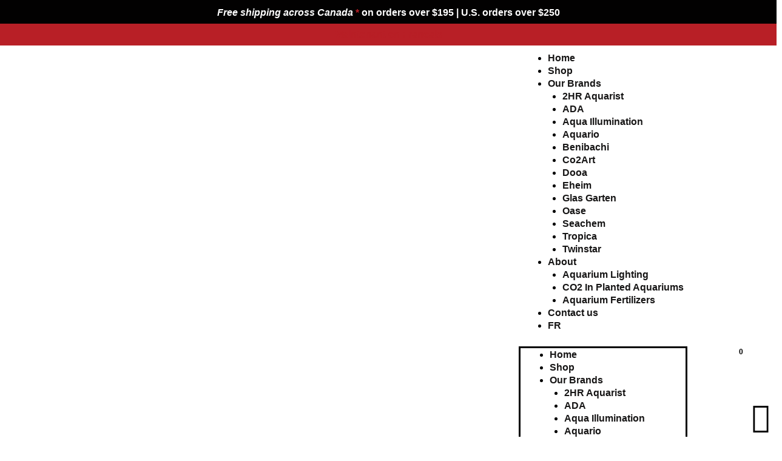

--- FILE ---
content_type: text/css
request_url: https://redleafaquascaping.com/wp-content/uploads/elementor/css/post-8134.css?ver=1762457140
body_size: 1354
content:
.elementor-8134 .elementor-element.elementor-element-066c07e:not(.elementor-motion-effects-element-type-background), .elementor-8134 .elementor-element.elementor-element-066c07e > .elementor-motion-effects-container > .elementor-motion-effects-layer{background-color:#020101;}.elementor-8134 .elementor-element.elementor-element-066c07e{transition:background 0.3s, border 0.3s, border-radius 0.3s, box-shadow 0.3s;}.elementor-8134 .elementor-element.elementor-element-066c07e > .elementor-background-overlay{transition:background 0.3s, border-radius 0.3s, opacity 0.3s;}.elementor-8134 .elementor-element.elementor-element-d4b807e > .elementor-widget-container{margin:0px 0px -30px 0px;}.elementor-8134 .elementor-element.elementor-element-d4b807e{text-align:center;font-weight:bold;color:var( --e-global-color-53eecf53 );}.elementor-8134 .elementor-element.elementor-element-8d0daa6:not(.elementor-motion-effects-element-type-background), .elementor-8134 .elementor-element.elementor-element-8d0daa6 > .elementor-motion-effects-container > .elementor-motion-effects-layer{background-color:#B81F26;}.elementor-8134 .elementor-element.elementor-element-8d0daa6{transition:background 0.3s, border 0.3s, border-radius 0.3s, box-shadow 0.3s;}.elementor-8134 .elementor-element.elementor-element-8d0daa6 > .elementor-background-overlay{transition:background 0.3s, border-radius 0.3s, opacity 0.3s;}.elementor-8134 .elementor-element.elementor-element-4d9e7bd{text-align:center;}.elementor-8134 .elementor-element.elementor-element-4d9e7bd .elementor-heading-title{font-weight:bold;color:#FFFFFF;}.elementor-8134 .elementor-element.elementor-element-2c3bf5ac > .elementor-container > .elementor-column > .elementor-widget-wrap{align-content:center;align-items:center;}.elementor-8134 .elementor-element.elementor-element-2c3bf5ac:not(.elementor-motion-effects-element-type-background), .elementor-8134 .elementor-element.elementor-element-2c3bf5ac > .elementor-motion-effects-container > .elementor-motion-effects-layer{background-color:#FFFFFF;}.elementor-8134 .elementor-element.elementor-element-2c3bf5ac{border-style:solid;border-width:0px 0px 1px 0px;border-color:#27202021;transition:background 0.3s, border 0.3s, border-radius 0.3s, box-shadow 0.3s;z-index:1;}.elementor-8134 .elementor-element.elementor-element-2c3bf5ac > .elementor-background-overlay{transition:background 0.3s, border-radius 0.3s, opacity 0.3s;}.elementor-8134 .elementor-element.elementor-element-28f09ed9{text-align:left;}.elementor-8134 .elementor-element.elementor-element-28f09ed9 img{width:100%;height:65px;object-fit:contain;object-position:center center;}.elementor-8134 .elementor-element.elementor-element-c84ab4.elementor-column > .elementor-widget-wrap{justify-content:flex-end;}.elementor-8134 .elementor-element.elementor-element-477cc050{width:auto;max-width:auto;--e-nav-menu-horizontal-menu-item-margin:calc( 35px / 2 );--nav-menu-icon-size:20px;}.elementor-8134 .elementor-element.elementor-element-477cc050 .elementor-menu-toggle{margin-left:auto;background-color:var( --e-global-color-4d17e8b );border-width:1px;border-radius:0px;}.elementor-8134 .elementor-element.elementor-element-477cc050 .elementor-nav-menu .elementor-item{font-family:var( --e-global-typography-42266bc-font-family ), Sans-serif;font-size:var( --e-global-typography-42266bc-font-size );font-weight:var( --e-global-typography-42266bc-font-weight );line-height:var( --e-global-typography-42266bc-line-height );letter-spacing:var( --e-global-typography-42266bc-letter-spacing );}.elementor-8134 .elementor-element.elementor-element-477cc050 .elementor-nav-menu--main .elementor-item{color:var( --e-global-color-accent );fill:var( --e-global-color-accent );padding-left:0px;padding-right:0px;padding-top:0px;padding-bottom:0px;}.elementor-8134 .elementor-element.elementor-element-477cc050 .elementor-nav-menu--main .elementor-item:hover,
					.elementor-8134 .elementor-element.elementor-element-477cc050 .elementor-nav-menu--main .elementor-item.elementor-item-active,
					.elementor-8134 .elementor-element.elementor-element-477cc050 .elementor-nav-menu--main .elementor-item.highlighted,
					.elementor-8134 .elementor-element.elementor-element-477cc050 .elementor-nav-menu--main .elementor-item:focus{color:#B81F26;fill:#B81F26;}.elementor-8134 .elementor-element.elementor-element-477cc050 .elementor-nav-menu--main .elementor-item.elementor-item-active{color:#B81F26;}.elementor-8134 .elementor-element.elementor-element-477cc050 .elementor-nav-menu--main:not(.elementor-nav-menu--layout-horizontal) .elementor-nav-menu > li:not(:last-child){margin-bottom:35px;}.elementor-8134 .elementor-element.elementor-element-477cc050 .elementor-nav-menu--dropdown a, .elementor-8134 .elementor-element.elementor-element-477cc050 .elementor-menu-toggle{color:var( --e-global-color-accent );fill:var( --e-global-color-accent );}.elementor-8134 .elementor-element.elementor-element-477cc050 .elementor-nav-menu--dropdown{background-color:var( --e-global-color-a203eac );border-style:solid;border-color:var( --e-global-color-primary );}.elementor-8134 .elementor-element.elementor-element-477cc050 .elementor-nav-menu--dropdown a:hover,
					.elementor-8134 .elementor-element.elementor-element-477cc050 .elementor-nav-menu--dropdown a:focus,
					.elementor-8134 .elementor-element.elementor-element-477cc050 .elementor-nav-menu--dropdown a.elementor-item-active,
					.elementor-8134 .elementor-element.elementor-element-477cc050 .elementor-nav-menu--dropdown a.highlighted,
					.elementor-8134 .elementor-element.elementor-element-477cc050 .elementor-menu-toggle:hover,
					.elementor-8134 .elementor-element.elementor-element-477cc050 .elementor-menu-toggle:focus{color:#B81F26;}.elementor-8134 .elementor-element.elementor-element-477cc050 .elementor-nav-menu--dropdown a:hover,
					.elementor-8134 .elementor-element.elementor-element-477cc050 .elementor-nav-menu--dropdown a:focus,
					.elementor-8134 .elementor-element.elementor-element-477cc050 .elementor-nav-menu--dropdown a.elementor-item-active,
					.elementor-8134 .elementor-element.elementor-element-477cc050 .elementor-nav-menu--dropdown a.highlighted{background-color:var( --e-global-color-4d17e8b );}.elementor-8134 .elementor-element.elementor-element-477cc050 .elementor-nav-menu--dropdown a.elementor-item-active{color:#B81F26;}.elementor-8134 .elementor-element.elementor-element-477cc050 .elementor-nav-menu--dropdown .elementor-item, .elementor-8134 .elementor-element.elementor-element-477cc050 .elementor-nav-menu--dropdown  .elementor-sub-item{font-family:var( --e-global-typography-42266bc-font-family ), Sans-serif;font-size:var( --e-global-typography-42266bc-font-size );font-weight:var( --e-global-typography-42266bc-font-weight );letter-spacing:var( --e-global-typography-42266bc-letter-spacing );}.elementor-8134 .elementor-element.elementor-element-477cc050 div.elementor-menu-toggle{color:var( --e-global-color-primary );}.elementor-8134 .elementor-element.elementor-element-477cc050 div.elementor-menu-toggle svg{fill:var( --e-global-color-primary );}.elementor-8134 .elementor-element.elementor-element-477cc050 div.elementor-menu-toggle:hover, .elementor-8134 .elementor-element.elementor-element-477cc050 div.elementor-menu-toggle:focus{color:var( --e-global-color-secondary );}.elementor-8134 .elementor-element.elementor-element-477cc050 div.elementor-menu-toggle:hover svg, .elementor-8134 .elementor-element.elementor-element-477cc050 div.elementor-menu-toggle:focus svg{fill:var( --e-global-color-secondary );}.elementor-8134 .elementor-element.elementor-element-252041d9{width:auto;max-width:auto;--main-alignment:right;--divider-style:solid;--subtotal-divider-style:solid;--elementor-remove-from-cart-button:none;--remove-from-cart-button:block;--toggle-button-icon-color:var( --e-global-color-primary );--toggle-button-background-color:var( --e-global-color-53eecf53 );--toggle-button-border-color:var( --e-global-color-4d17e8b );--toggle-button-icon-hover-color:#B81F26;--toggle-icon-size:22px;--toggle-icon-padding:0px 0px 0px 0px;--items-indicator-text-color:var( --e-global-color-53eecf53 );--items-indicator-background-color:#B81F26;--cart-border-style:none;--menu-cart-subtotal-color:var( --e-global-color-primary );--product-price-color:var( --e-global-color-primary );--divider-color:var( --e-global-color-cc7af80 );--subtotal-divider-color:var( --e-global-color-cc7af80 );--cart-footer-layout:1fr;--products-max-height-sidecart:calc(100vh - 300px);--products-max-height-minicart:calc(100vh - 450px);--view-cart-button-text-color:var( --e-global-color-accent );--view-cart-button-background-color:var( --e-global-color-4d17e8b );}.elementor-8134 .elementor-element.elementor-element-252041d9 > .elementor-widget-container{margin:0px 0px 0px 35px;}.elementor-8134 .elementor-element.elementor-element-252041d9 .elementor-menu-cart__subtotal{font-family:var( --e-global-typography-4843ef8-font-family ), Sans-serif;font-size:var( --e-global-typography-4843ef8-font-size );font-weight:var( --e-global-typography-4843ef8-font-weight );line-height:var( --e-global-typography-4843ef8-line-height );letter-spacing:var( --e-global-typography-4843ef8-letter-spacing );}.elementor-8134 .elementor-element.elementor-element-252041d9 .widget_shopping_cart_content{--subtotal-divider-left-width:0;--subtotal-divider-right-width:0;}.elementor-8134 .elementor-element.elementor-element-252041d9 .elementor-menu-cart__product-name a{font-family:var( --e-global-typography-text-font-family ), Sans-serif;font-size:var( --e-global-typography-text-font-size );font-weight:var( --e-global-typography-text-font-weight );line-height:var( --e-global-typography-text-line-height );letter-spacing:var( --e-global-typography-text-letter-spacing );color:var( --e-global-color-primary );}.elementor-8134 .elementor-element.elementor-element-252041d9 .elementor-menu-cart__product-price{font-family:var( --e-global-typography-42266bc-font-family ), Sans-serif;font-size:var( --e-global-typography-42266bc-font-size );font-weight:var( --e-global-typography-42266bc-font-weight );line-height:var( --e-global-typography-42266bc-line-height );letter-spacing:var( --e-global-typography-42266bc-letter-spacing );}.elementor-8134 .elementor-element.elementor-element-252041d9 .elementor-menu-cart__footer-buttons .elementor-button{font-family:var( --e-global-typography-accent-font-family ), Sans-serif;font-size:var( --e-global-typography-accent-font-size );font-weight:var( --e-global-typography-accent-font-weight );text-transform:var( --e-global-typography-accent-text-transform );text-decoration:var( --e-global-typography-accent-text-decoration );line-height:var( --e-global-typography-accent-line-height );letter-spacing:var( --e-global-typography-accent-letter-spacing );}.elementor-8134 .elementor-element.elementor-element-252041d9 .elementor-button--view-cart{border-style:solid;border-width:1px 1px 1px 1px;border-color:var( --e-global-color-accent );}.elementor-theme-builder-content-area{height:400px;}.elementor-location-header:before, .elementor-location-footer:before{content:"";display:table;clear:both;}@media(max-width:1024px){.elementor-8134 .elementor-element.elementor-element-2c3bf5ac{padding:0% 3% 0% 3%;}.elementor-8134 .elementor-element.elementor-element-477cc050 .elementor-nav-menu .elementor-item{font-size:var( --e-global-typography-42266bc-font-size );line-height:var( --e-global-typography-42266bc-line-height );letter-spacing:var( --e-global-typography-42266bc-letter-spacing );}.elementor-8134 .elementor-element.elementor-element-477cc050{--e-nav-menu-horizontal-menu-item-margin:calc( 22px / 2 );}.elementor-8134 .elementor-element.elementor-element-477cc050 .elementor-nav-menu--main:not(.elementor-nav-menu--layout-horizontal) .elementor-nav-menu > li:not(:last-child){margin-bottom:22px;}.elementor-8134 .elementor-element.elementor-element-477cc050 .elementor-nav-menu--dropdown .elementor-item, .elementor-8134 .elementor-element.elementor-element-477cc050 .elementor-nav-menu--dropdown  .elementor-sub-item{font-size:var( --e-global-typography-42266bc-font-size );letter-spacing:var( --e-global-typography-42266bc-letter-spacing );}.elementor-8134 .elementor-element.elementor-element-477cc050 .elementor-nav-menu--dropdown{border-width:1px 0px 0px 0px;}.elementor-8134 .elementor-element.elementor-element-477cc050 .elementor-nav-menu--dropdown a{padding-top:15px;padding-bottom:15px;}.elementor-8134 .elementor-element.elementor-element-477cc050 .elementor-nav-menu--main > .elementor-nav-menu > li > .elementor-nav-menu--dropdown, .elementor-8134 .elementor-element.elementor-element-477cc050 .elementor-nav-menu__container.elementor-nav-menu--dropdown{margin-top:25px !important;}.elementor-8134 .elementor-element.elementor-element-0bb86e8 > .elementor-widget-wrap > .elementor-widget:not(.elementor-widget__width-auto):not(.elementor-widget__width-initial):not(:last-child):not(.elementor-absolute){margin-bottom:0px;}.elementor-8134 .elementor-element.elementor-element-0bb86e8 > .elementor-element-populated{margin:0px 0px 0px 0px;--e-column-margin-right:0px;--e-column-margin-left:0px;padding:0px 0px 0px 0px;}.elementor-8134 .elementor-element.elementor-element-252041d9 > .elementor-widget-container{margin:0px 0px 0px 15px;}.elementor-8134 .elementor-element.elementor-element-252041d9 .elementor-menu-cart__subtotal{font-size:var( --e-global-typography-4843ef8-font-size );line-height:var( --e-global-typography-4843ef8-line-height );letter-spacing:var( --e-global-typography-4843ef8-letter-spacing );}.elementor-8134 .elementor-element.elementor-element-252041d9 .elementor-menu-cart__product-name a{font-size:var( --e-global-typography-text-font-size );line-height:var( --e-global-typography-text-line-height );letter-spacing:var( --e-global-typography-text-letter-spacing );}.elementor-8134 .elementor-element.elementor-element-252041d9 .elementor-menu-cart__product-price{font-size:var( --e-global-typography-42266bc-font-size );line-height:var( --e-global-typography-42266bc-line-height );letter-spacing:var( --e-global-typography-42266bc-letter-spacing );}.elementor-8134 .elementor-element.elementor-element-252041d9 .elementor-menu-cart__footer-buttons .elementor-button{font-size:var( --e-global-typography-accent-font-size );line-height:var( --e-global-typography-accent-line-height );letter-spacing:var( --e-global-typography-accent-letter-spacing );}}@media(max-width:657px){.elementor-8134 .elementor-element.elementor-element-4d9e7bd .elementor-heading-title{font-size:12px;}.elementor-8134 .elementor-element.elementor-element-4f4f8ea0{width:25%;}.elementor-8134 .elementor-element.elementor-element-28f09ed9 img{width:100%;height:30px;}.elementor-8134 .elementor-element.elementor-element-c84ab4{width:50%;}.elementor-8134 .elementor-element.elementor-element-477cc050 .elementor-nav-menu .elementor-item{font-size:var( --e-global-typography-42266bc-font-size );line-height:var( --e-global-typography-42266bc-line-height );letter-spacing:var( --e-global-typography-42266bc-letter-spacing );}.elementor-8134 .elementor-element.elementor-element-477cc050 .elementor-nav-menu--dropdown .elementor-item, .elementor-8134 .elementor-element.elementor-element-477cc050 .elementor-nav-menu--dropdown  .elementor-sub-item{font-size:var( --e-global-typography-42266bc-font-size );letter-spacing:var( --e-global-typography-42266bc-letter-spacing );}.elementor-8134 .elementor-element.elementor-element-477cc050 .elementor-nav-menu--dropdown a{padding-top:12px;padding-bottom:12px;}.elementor-8134 .elementor-element.elementor-element-477cc050 .elementor-nav-menu--main > .elementor-nav-menu > li > .elementor-nav-menu--dropdown, .elementor-8134 .elementor-element.elementor-element-477cc050 .elementor-nav-menu__container.elementor-nav-menu--dropdown{margin-top:16px !important;}.elementor-8134 .elementor-element.elementor-element-0bb86e8{width:25%;}.elementor-8134 .elementor-element.elementor-element-252041d9 > .elementor-widget-container{margin:0px 0px 0px 8px;}.elementor-8134 .elementor-element.elementor-element-252041d9 .elementor-menu-cart__subtotal{font-size:var( --e-global-typography-4843ef8-font-size );line-height:var( --e-global-typography-4843ef8-line-height );letter-spacing:var( --e-global-typography-4843ef8-letter-spacing );}.elementor-8134 .elementor-element.elementor-element-252041d9 .elementor-menu-cart__product-name a{font-size:var( --e-global-typography-text-font-size );line-height:var( --e-global-typography-text-line-height );letter-spacing:var( --e-global-typography-text-letter-spacing );}.elementor-8134 .elementor-element.elementor-element-252041d9 .elementor-menu-cart__product-price{font-size:var( --e-global-typography-42266bc-font-size );line-height:var( --e-global-typography-42266bc-line-height );letter-spacing:var( --e-global-typography-42266bc-letter-spacing );}.elementor-8134 .elementor-element.elementor-element-252041d9 .elementor-menu-cart__footer-buttons .elementor-button{font-size:var( --e-global-typography-accent-font-size );line-height:var( --e-global-typography-accent-line-height );letter-spacing:var( --e-global-typography-accent-letter-spacing );}}@media(min-width:658px){.elementor-8134 .elementor-element.elementor-element-4f4f8ea0{width:20%;}.elementor-8134 .elementor-element.elementor-element-c84ab4{width:69.333%;}.elementor-8134 .elementor-element.elementor-element-0bb86e8{width:10%;}}@media(max-width:1024px) and (min-width:658px){.elementor-8134 .elementor-element.elementor-element-4f4f8ea0{width:20%;}.elementor-8134 .elementor-element.elementor-element-c84ab4{width:50%;}.elementor-8134 .elementor-element.elementor-element-0bb86e8{width:30%;}}

--- FILE ---
content_type: text/css
request_url: https://redleafaquascaping.com/wp-content/uploads/elementor/css/post-2355.css?ver=1762457339
body_size: 1118
content:
.elementor-2355 .elementor-element.elementor-element-46c8ee85:not(.elementor-motion-effects-element-type-background), .elementor-2355 .elementor-element.elementor-element-46c8ee85 > .elementor-motion-effects-container > .elementor-motion-effects-layer{background-color:#000000;background-image:url("https://redleafaquascaping.com/wp-content/uploads/2021/11/bg_footer1.jpg");background-repeat:no-repeat;background-size:cover;}.elementor-2355 .elementor-element.elementor-element-46c8ee85 > .elementor-background-overlay{background-color:#020101;opacity:0.8;mix-blend-mode:darken;transition:background 0.3s, border-radius 0.3s, opacity 0.3s;}.elementor-2355 .elementor-element.elementor-element-46c8ee85{transition:background 0.3s, border 0.3s, border-radius 0.3s, box-shadow 0.3s;padding:25px 0px 25px 0px;}.elementor-2355 .elementor-element.elementor-element-4bb31400{margin-top:0%;margin-bottom:0%;padding:2% 10% 2% 10%;}.elementor-2355 .elementor-element.elementor-element-7dbb828 > .elementor-widget-container{padding:0px 0px 0px 0px;}.elementor-2355 .elementor-element.elementor-element-7dbb828{text-align:left;}.elementor-2355 .elementor-element.elementor-element-7dbb828 img{width:80%;opacity:1;}.elementor-2355 .elementor-element.elementor-element-4a4a5f29 > .elementor-widget-container{margin:0px 10px 0px 0px;}.elementor-2355 .elementor-element.elementor-element-4a4a5f29{text-align:justify;font-size:13px;font-weight:600;line-height:1.5em;color:#FFFFFF;}.elementor-2355 .elementor-element.elementor-element-f92f658{font-size:13px;color:var( --e-global-color-53eecf53 );}.elementor-2355 .elementor-element.elementor-element-c74001d{text-align:left;}.elementor-2355 .elementor-element.elementor-element-c74001d .elementor-heading-title{font-size:18px;font-weight:600;font-style:normal;color:#FFFFFF;}.elementor-2355 .elementor-element.elementor-element-63575dc7 .elementor-nav-menu .elementor-item{font-size:12px;line-height:1.2em;}.elementor-2355 .elementor-element.elementor-element-63575dc7 .elementor-nav-menu--main .elementor-item{color:#FFFFFF;fill:#FFFFFF;padding-left:0px;padding-right:0px;padding-top:5px;padding-bottom:5px;}.elementor-2355 .elementor-element.elementor-element-63575dc7 .elementor-nav-menu--main .elementor-item:hover,
					.elementor-2355 .elementor-element.elementor-element-63575dc7 .elementor-nav-menu--main .elementor-item.elementor-item-active,
					.elementor-2355 .elementor-element.elementor-element-63575dc7 .elementor-nav-menu--main .elementor-item.highlighted,
					.elementor-2355 .elementor-element.elementor-element-63575dc7 .elementor-nav-menu--main .elementor-item:focus{color:#B81F26;fill:#B81F26;}.elementor-2355 .elementor-element.elementor-element-63575dc7 .elementor-nav-menu--dropdown a, .elementor-2355 .elementor-element.elementor-element-63575dc7 .elementor-menu-toggle{color:#FFFFFF;fill:#FFFFFF;}.elementor-2355 .elementor-element.elementor-element-63575dc7 .elementor-nav-menu--dropdown{background-color:#02010100;}.elementor-2355 .elementor-element.elementor-element-faa98ee .elementor-menu-toggle{margin:0 auto;}.elementor-2355 .elementor-element.elementor-element-4631108b{text-align:left;}.elementor-2355 .elementor-element.elementor-element-4631108b .elementor-heading-title{font-size:18px;font-weight:600;color:#FFFFFF;}.elementor-2355 .elementor-element.elementor-element-3880a15 .elementor-nav-menu .elementor-item{font-size:12px;line-height:1.2em;}.elementor-2355 .elementor-element.elementor-element-3880a15 .elementor-nav-menu--main .elementor-item{color:#FFFFFF;fill:#FFFFFF;padding-left:0px;padding-right:0px;padding-top:5px;padding-bottom:5px;}.elementor-2355 .elementor-element.elementor-element-3880a15 .elementor-nav-menu--main .elementor-item:hover,
					.elementor-2355 .elementor-element.elementor-element-3880a15 .elementor-nav-menu--main .elementor-item.elementor-item-active,
					.elementor-2355 .elementor-element.elementor-element-3880a15 .elementor-nav-menu--main .elementor-item.highlighted,
					.elementor-2355 .elementor-element.elementor-element-3880a15 .elementor-nav-menu--main .elementor-item:focus{color:#B81F26;fill:#B81F26;}.elementor-2355 .elementor-element.elementor-element-3880a15 .elementor-nav-menu--dropdown a, .elementor-2355 .elementor-element.elementor-element-3880a15 .elementor-menu-toggle{color:#FFFFFF;fill:#FFFFFF;}.elementor-2355 .elementor-element.elementor-element-3880a15 .elementor-nav-menu--dropdown{background-color:#02010100;}.elementor-2355 .elementor-element.elementor-element-8eafd92{text-align:left;}.elementor-2355 .elementor-element.elementor-element-8eafd92 .elementor-heading-title{font-size:18px;font-weight:600;color:#FFFFFF;}.elementor-2355 .elementor-element.elementor-element-13991a21{text-align:left;}.elementor-2355 .elementor-element.elementor-element-13991a21 img{width:90%;}.elementor-2355 .elementor-element.elementor-element-63b65f1 > .elementor-widget-container{margin:30px 0px 0px 0px;}.elementor-2355 .elementor-element.elementor-element-63b65f1{text-align:left;}.elementor-2355 .elementor-element.elementor-element-63b65f1 .elementor-heading-title{font-size:18px;font-weight:600;color:#FFFFFF;}.elementor-2355 .elementor-element.elementor-element-17c37d8{--grid-template-columns:repeat(0, auto);--grid-column-gap:5px;--grid-row-gap:0px;}.elementor-2355 .elementor-element.elementor-element-17c37d8 .elementor-widget-container{text-align:left;}.elementor-2355 .elementor-element.elementor-element-7f841271{--divider-border-style:solid;--divider-color:var( --e-global-color-text );--divider-border-width:1px;}.elementor-2355 .elementor-element.elementor-element-7f841271 .elementor-divider-separator{width:100%;}.elementor-2355 .elementor-element.elementor-element-7f841271 .elementor-divider{padding-block-start:15px;padding-block-end:15px;}.elementor-2355 .elementor-element.elementor-element-293fb0d2{width:auto;max-width:auto;top:92%;}body:not(.rtl) .elementor-2355 .elementor-element.elementor-element-293fb0d2{left:96%;}body.rtl .elementor-2355 .elementor-element.elementor-element-293fb0d2{right:96%;}.elementor-2355 .elementor-element.elementor-element-293fb0d2 .elementor-icon-wrapper{text-align:center;}.elementor-2355 .elementor-element.elementor-element-293fb0d2.elementor-view-stacked .elementor-icon{background-color:var( --e-global-color-primary );}.elementor-2355 .elementor-element.elementor-element-293fb0d2.elementor-view-framed .elementor-icon, .elementor-2355 .elementor-element.elementor-element-293fb0d2.elementor-view-default .elementor-icon{color:var( --e-global-color-primary );border-color:var( --e-global-color-primary );}.elementor-2355 .elementor-element.elementor-element-293fb0d2.elementor-view-framed .elementor-icon, .elementor-2355 .elementor-element.elementor-element-293fb0d2.elementor-view-default .elementor-icon svg{fill:var( --e-global-color-primary );}.elementor-2355 .elementor-element.elementor-element-e7728e3 > .elementor-container > .elementor-column > .elementor-widget-wrap{align-content:center;align-items:center;}.elementor-2355 .elementor-element.elementor-element-e7728e3{padding:2% 10% 2% 10%;}.elementor-2355 .elementor-element.elementor-element-db9e5e6 > .elementor-element-populated{margin:0px 0px 0px 0px;--e-column-margin-right:0px;--e-column-margin-left:0px;padding:0px 0px 0px 0px;}.elementor-2355 .elementor-element.elementor-element-b7f5b8f{font-size:11px;font-weight:600;color:#FFFFFF;}.elementor-2355 .elementor-element.elementor-element-0135aa7 > .elementor-element-populated{margin:0px 0px 0px 0px;--e-column-margin-right:0px;--e-column-margin-left:0px;padding:0px 0px 0px 0px;}.elementor-2355 .elementor-element.elementor-element-96f70f5{text-align:right;font-size:11px;font-weight:600;color:#FFFFFF;}.elementor-theme-builder-content-area{height:400px;}.elementor-location-header:before, .elementor-location-footer:before{content:"";display:table;clear:both;}@media(max-width:1024px){.elementor-2355 .elementor-element.elementor-element-63575dc7 > .elementor-widget-container{margin:0px 0px 0px 0px;padding:0px 0px 0px 0px;}.elementor-2355 .elementor-element.elementor-element-63575dc7 .elementor-nav-menu .elementor-item{line-height:1.4em;}.elementor-2355 .elementor-element.elementor-element-63575dc7 .elementor-nav-menu--main .elementor-item{padding-left:0px;padding-right:0px;padding-top:0px;padding-bottom:0px;}.elementor-2355 .elementor-element.elementor-element-63575dc7{--e-nav-menu-horizontal-menu-item-margin:calc( 0px / 2 );}.elementor-2355 .elementor-element.elementor-element-63575dc7 .elementor-nav-menu--main:not(.elementor-nav-menu--layout-horizontal) .elementor-nav-menu > li:not(:last-child){margin-bottom:0px;}.elementor-2355 .elementor-element.elementor-element-63575dc7 .elementor-nav-menu--dropdown a{padding-left:0px;padding-right:0px;padding-top:5px;padding-bottom:5px;}.elementor-2355 .elementor-element.elementor-element-3880a15 > .elementor-widget-container{margin:0px 0px 0px 0px;padding:0px 0px 0px 0px;}.elementor-2355 .elementor-element.elementor-element-3880a15 .elementor-nav-menu .elementor-item{line-height:1.4em;}.elementor-2355 .elementor-element.elementor-element-3880a15 .elementor-nav-menu--main .elementor-item{padding-left:0px;padding-right:0px;padding-top:0px;padding-bottom:0px;}.elementor-2355 .elementor-element.elementor-element-3880a15{--e-nav-menu-horizontal-menu-item-margin:calc( 0px / 2 );}.elementor-2355 .elementor-element.elementor-element-3880a15 .elementor-nav-menu--main:not(.elementor-nav-menu--layout-horizontal) .elementor-nav-menu > li:not(:last-child){margin-bottom:0px;}.elementor-2355 .elementor-element.elementor-element-3880a15 .elementor-nav-menu--dropdown a{padding-top:5px;padding-bottom:5px;}body:not(.rtl) .elementor-2355 .elementor-element.elementor-element-293fb0d2{left:92%;}body.rtl .elementor-2355 .elementor-element.elementor-element-293fb0d2{right:92%;}.elementor-2355 .elementor-element.elementor-element-293fb0d2{top:91%;}.elementor-2355 .elementor-element.elementor-element-b7f5b8f{font-size:9px;}.elementor-2355 .elementor-element.elementor-element-96f70f5{font-size:9px;}}@media(max-width:1024px) and (min-width:658px){.elementor-2355 .elementor-element.elementor-element-5d9a59bc{width:50%;}.elementor-2355 .elementor-element.elementor-element-65a1eefa{width:50%;}.elementor-2355 .elementor-element.elementor-element-b84ef4e{width:50%;}.elementor-2355 .elementor-element.elementor-element-73006c9b{width:50%;}}@media(max-width:657px){.elementor-2355 .elementor-element.elementor-element-c74001d{text-align:left;}.elementor-2355 .elementor-element.elementor-element-4631108b{text-align:left;}.elementor-2355 .elementor-element.elementor-element-8eafd92{text-align:left;}.elementor-2355 .elementor-element.elementor-element-63b65f1{text-align:left;}.elementor-2355 .elementor-element.elementor-element-293fb0d2{width:auto;max-width:auto;top:92%;}body:not(.rtl) .elementor-2355 .elementor-element.elementor-element-293fb0d2{left:85%;}body.rtl .elementor-2355 .elementor-element.elementor-element-293fb0d2{right:85%;}.elementor-2355 .elementor-element.elementor-element-293fb0d2 .elementor-icon{font-size:38px;}.elementor-2355 .elementor-element.elementor-element-293fb0d2 .elementor-icon svg{height:38px;}.elementor-2355 .elementor-element.elementor-element-96f70f5{text-align:left;}}/* Start custom CSS for nav-menu, class: .elementor-element-63575dc7 */.elementor-nav-menu a
{
    padding-left: 0
}/* End custom CSS */

--- FILE ---
content_type: text/css
request_url: https://redleafaquascaping.com/wp-content/uploads/elementor/css/post-8119.css?ver=1762455564
body_size: 1006
content:
.elementor-8119 .elementor-element.elementor-element-6fdb4a82 > .elementor-container{min-height:60vh;}.elementor-8119 .elementor-element.elementor-element-895240d > .elementor-widget-container{margin:0px 0px -15px 0px;}.elementor-8119 .elementor-element.elementor-element-895240d .woocommerce-breadcrumb{color:var( --e-global-color-text );font-family:var( --e-global-typography-e2e0dce-font-family ), Sans-serif;font-size:var( --e-global-typography-e2e0dce-font-size );font-weight:var( --e-global-typography-e2e0dce-font-weight );line-height:var( --e-global-typography-e2e0dce-line-height );letter-spacing:var( --e-global-typography-e2e0dce-letter-spacing );}.elementor-8119 .elementor-element.elementor-element-895240d .woocommerce-breadcrumb > a{color:var( --e-global-color-text );}.woocommerce .elementor-8119 .elementor-element.elementor-element-5b563854 .flex-viewport:not(:last-child){margin-bottom:25px;}.woocommerce .elementor-8119 .elementor-element.elementor-element-5b563854 .flex-control-thumbs li{padding-right:calc(25px / 2);padding-left:calc(25px / 2);padding-bottom:25px;}.woocommerce .elementor-8119 .elementor-element.elementor-element-5b563854 .flex-control-thumbs{margin-right:calc(-25px / 2);margin-left:calc(-25px / 2);}.elementor-8119 .elementor-element.elementor-element-eb08376 > .elementor-element-populated{padding:0% 0% 12% 20%;}.elementor-8119 .elementor-element.elementor-element-77264b52:not(.elementor-woo-meta--view-inline) .product_meta .detail-container:not(:last-child){padding-bottom:calc(18px/2);}.elementor-8119 .elementor-element.elementor-element-77264b52:not(.elementor-woo-meta--view-inline) .product_meta .detail-container:not(:first-child){margin-top:calc(18px/2);}.elementor-8119 .elementor-element.elementor-element-77264b52.elementor-woo-meta--view-inline .product_meta .detail-container{margin-right:calc(18px/2);margin-left:calc(18px/2);}.elementor-8119 .elementor-element.elementor-element-77264b52.elementor-woo-meta--view-inline .product_meta{margin-right:calc(-18px/2);margin-left:calc(-18px/2);}body:not(.rtl) .elementor-8119 .elementor-element.elementor-element-77264b52.elementor-woo-meta--view-inline .detail-container:after{right:calc( (-18px/2) + (-1px/2) );}body:not.rtl .elementor-8119 .elementor-element.elementor-element-77264b52.elementor-woo-meta--view-inline .detail-container:after{left:calc( (-18px/2) - (1px/2) );}.elementor-8119 .elementor-element.elementor-element-77264b52{font-family:var( --e-global-typography-text-font-family ), Sans-serif;font-size:var( --e-global-typography-text-font-size );font-weight:var( --e-global-typography-text-font-weight );line-height:var( --e-global-typography-text-line-height );letter-spacing:var( --e-global-typography-text-letter-spacing );color:var( --e-global-color-text );}.elementor-8119 .elementor-element.elementor-element-77264b52 a{font-family:var( --e-global-typography-text-font-family ), Sans-serif;font-size:var( --e-global-typography-text-font-size );font-weight:var( --e-global-typography-text-font-weight );line-height:var( --e-global-typography-text-line-height );letter-spacing:var( --e-global-typography-text-letter-spacing );color:var( --e-global-color-secondary );}.elementor-8119 .elementor-element.elementor-element-36c209b0 .elementor-heading-title{font-size:33px;color:#020101;}.woocommerce .elementor-8119 .elementor-element.elementor-element-10702574 .price{color:var( --e-global-color-primary );font-size:24px;font-weight:400;line-height:24px;letter-spacing:0px;}.elementor-8119 .elementor-element.elementor-element-3f5454ad > .elementor-widget-container{margin:0% 40% 0% 0%;}.woocommerce .elementor-8119 .elementor-element.elementor-element-3f5454ad .woocommerce-product-details__short-description{color:var( --e-global-color-text );font-family:var( --e-global-typography-text-font-family ), Sans-serif;font-size:var( --e-global-typography-text-font-size );font-weight:var( --e-global-typography-text-font-weight );line-height:var( --e-global-typography-text-line-height );letter-spacing:var( --e-global-typography-text-letter-spacing );}.elementor-8119 .elementor-element.elementor-element-1606ef80 .cart button, .elementor-8119 .elementor-element.elementor-element-1606ef80 .cart .button{font-family:var( --e-global-typography-accent-font-family ), Sans-serif;font-size:var( --e-global-typography-accent-font-size );font-weight:var( --e-global-typography-accent-font-weight );text-transform:var( --e-global-typography-accent-text-transform );text-decoration:var( --e-global-typography-accent-text-decoration );line-height:var( --e-global-typography-accent-line-height );letter-spacing:var( --e-global-typography-accent-letter-spacing );border-radius:0px 0px 0px 0px;padding:20px 54px 20px 54px;color:var( --e-global-color-53eecf53 );background-color:var( --e-global-color-accent );transition:all 0.2s;}.elementor-8119 .elementor-element.elementor-element-1606ef80 .cart button:hover, .elementor-8119 .elementor-element.elementor-element-1606ef80 .cart .button:hover{background-color:var( --e-global-color-secondary );}.elementor-8119 .elementor-element.elementor-element-1606ef80{--button-spacing:20px;}.elementor-8119 .elementor-element.elementor-element-1606ef80 .quantity .qty{border-radius:0px 0px 0px 0px;padding:15px 0px 15px 15px;border-color:var( --e-global-color-cc7af80 );transition:all 0.2s;}.elementor-8119 .elementor-element.elementor-element-1606ef80 .quantity .qty:focus{border-color:var( --e-global-color-primary );}.woocommerce .elementor-8119 .elementor-element.elementor-element-1606ef80 form.cart table.variations label{color:#020101;}.woocommerce .elementor-8119 .elementor-element.elementor-element-1606ef80 form.cart table.variations td.value select{color:#020101;}.elementor-8119 .elementor-element.elementor-element-48fdc5aa{text-align:center;}.elementor-8119 .elementor-element.elementor-element-7dd98ca4.elementor-wc-products ul.products li.product{text-align:center;}.elementor-8119 .elementor-element.elementor-element-7dd98ca4 > .elementor-widget-container{margin:4% 0% 0% 0%;}.elementor-8119 .elementor-element.elementor-element-7dd98ca4.elementor-wc-products  ul.products{grid-column-gap:40px;grid-row-gap:100px;}.elementor-8119 .elementor-element.elementor-element-7dd98ca4.elementor-wc-products ul.products li.product .woocommerce-loop-product__title, .elementor-8119 .elementor-element.elementor-element-7dd98ca4.elementor-wc-products ul.products li.product .woocommerce-loop-category__title{font-family:var( --e-global-typography-secondary-font-family ), Sans-serif;font-size:var( --e-global-typography-secondary-font-size );font-weight:var( --e-global-typography-secondary-font-weight );line-height:var( --e-global-typography-secondary-line-height );letter-spacing:var( --e-global-typography-secondary-letter-spacing );}.elementor-8119 .elementor-element.elementor-element-7dd98ca4.elementor-wc-products ul.products li.product .price{color:var( --e-global-color-primary );font-family:var( --e-global-typography-secondary-font-family ), Sans-serif;font-size:var( --e-global-typography-secondary-font-size );font-weight:var( --e-global-typography-secondary-font-weight );line-height:var( --e-global-typography-secondary-line-height );letter-spacing:var( --e-global-typography-secondary-letter-spacing );}.elementor-8119 .elementor-element.elementor-element-7dd98ca4.elementor-wc-products ul.products li.product .price ins{color:var( --e-global-color-primary );}.elementor-8119 .elementor-element.elementor-element-7dd98ca4.elementor-wc-products ul.products li.product .price ins .amount{color:var( --e-global-color-primary );}.elementor-8119 .elementor-element.elementor-element-7dd98ca4.elementor-wc-products ul.products li.product .button{color:var( --e-global-color-accent );background-color:var( --e-global-color-4d17e8b );border-color:var( --e-global-color-accent );font-family:var( --e-global-typography-accent-font-family ), Sans-serif;font-size:var( --e-global-typography-accent-font-size );font-weight:var( --e-global-typography-accent-font-weight );text-transform:var( --e-global-typography-accent-text-transform );text-decoration:var( --e-global-typography-accent-text-decoration );line-height:var( --e-global-typography-accent-line-height );letter-spacing:var( --e-global-typography-accent-letter-spacing );border-style:solid;border-width:1px 1px 1px 1px;border-radius:0px 0px 0px 0px;padding:20px 70px 20px 70px;}.elementor-8119 .elementor-element.elementor-element-7dd98ca4.elementor-wc-products ul.products li.product .button:hover{color:var( --e-global-color-secondary );border-color:var( --e-global-color-secondary );}.elementor-8119 .elementor-element.elementor-element-7dd98ca4.elementor-wc-products ul.products li.product span.onsale{display:block;}.elementor-8119 .elementor-element.elementor-element-c322841{--spacer-size:40px;}@media(max-width:1024px) and (min-width:658px){.elementor-8119 .elementor-element.elementor-element-6a78b727{width:100%;}.elementor-8119 .elementor-element.elementor-element-eb08376{width:100%;}}@media(max-width:1024px){.elementor-8119 .elementor-element.elementor-element-6fdb4a82{padding:3% 3% 0% 3%;}.elementor-8119 .elementor-element.elementor-element-895240d .woocommerce-breadcrumb{font-size:var( --e-global-typography-e2e0dce-font-size );line-height:var( --e-global-typography-e2e0dce-line-height );letter-spacing:var( --e-global-typography-e2e0dce-letter-spacing );}.elementor-8119 .elementor-element.elementor-element-eb08376 > .elementor-element-populated{padding:0% 5% 0% 5%;}.elementor-8119 .elementor-element.elementor-element-77264b52{font-size:var( --e-global-typography-text-font-size );line-height:var( --e-global-typography-text-line-height );letter-spacing:var( --e-global-typography-text-letter-spacing );}.elementor-8119 .elementor-element.elementor-element-77264b52 a{font-size:var( --e-global-typography-text-font-size );line-height:var( --e-global-typography-text-line-height );letter-spacing:var( --e-global-typography-text-letter-spacing );}.woocommerce .elementor-8119 .elementor-element.elementor-element-10702574 .price{font-size:20px;}.elementor-8119 .elementor-element.elementor-element-3f5454ad > .elementor-widget-container{margin:0% 40% 0% 0%;}.woocommerce .elementor-8119 .elementor-element.elementor-element-3f5454ad .woocommerce-product-details__short-description{font-size:var( --e-global-typography-text-font-size );line-height:var( --e-global-typography-text-line-height );letter-spacing:var( --e-global-typography-text-letter-spacing );}.elementor-8119 .elementor-element.elementor-element-1606ef80 .cart button, .elementor-8119 .elementor-element.elementor-element-1606ef80 .cart .button{font-size:var( --e-global-typography-accent-font-size );line-height:var( --e-global-typography-accent-line-height );letter-spacing:var( --e-global-typography-accent-letter-spacing );}.elementor-8119 .elementor-element.elementor-element-7b12605f{margin-top:15%;margin-bottom:0%;padding:0% 3% 0% 3%;}.elementor-8119 .elementor-element.elementor-element-7dd98ca4.elementor-wc-products ul.products li.product .woocommerce-loop-product__title, .elementor-8119 .elementor-element.elementor-element-7dd98ca4.elementor-wc-products ul.products li.product .woocommerce-loop-category__title{font-size:var( --e-global-typography-secondary-font-size );line-height:var( --e-global-typography-secondary-line-height );letter-spacing:var( --e-global-typography-secondary-letter-spacing );}.elementor-8119 .elementor-element.elementor-element-7dd98ca4.elementor-wc-products ul.products li.product .price{font-size:var( --e-global-typography-secondary-font-size );line-height:var( --e-global-typography-secondary-line-height );letter-spacing:var( --e-global-typography-secondary-letter-spacing );}.elementor-8119 .elementor-element.elementor-element-7dd98ca4.elementor-wc-products ul.products li.product .button{font-size:var( --e-global-typography-accent-font-size );line-height:var( --e-global-typography-accent-line-height );letter-spacing:var( --e-global-typography-accent-letter-spacing );}}@media(max-width:657px){.elementor-8119 .elementor-element.elementor-element-895240d .woocommerce-breadcrumb{font-size:var( --e-global-typography-e2e0dce-font-size );line-height:var( --e-global-typography-e2e0dce-line-height );letter-spacing:var( --e-global-typography-e2e0dce-letter-spacing );}.elementor-8119 .elementor-element.elementor-element-eb08376 > .elementor-element-populated{padding:0% 0% 0% 0%;}.elementor-8119 .elementor-element.elementor-element-77264b52{font-size:var( --e-global-typography-text-font-size );line-height:var( --e-global-typography-text-line-height );letter-spacing:var( --e-global-typography-text-letter-spacing );}.elementor-8119 .elementor-element.elementor-element-77264b52 a{font-size:var( --e-global-typography-text-font-size );line-height:var( --e-global-typography-text-line-height );letter-spacing:var( --e-global-typography-text-letter-spacing );}.woocommerce .elementor-8119 .elementor-element.elementor-element-10702574 .price{font-size:16px;}.elementor-8119 .elementor-element.elementor-element-3f5454ad > .elementor-widget-container{margin:0px 0px 0px 0px;}.woocommerce .elementor-8119 .elementor-element.elementor-element-3f5454ad .woocommerce-product-details__short-description{font-size:var( --e-global-typography-text-font-size );line-height:var( --e-global-typography-text-line-height );letter-spacing:var( --e-global-typography-text-letter-spacing );}.elementor-8119 .elementor-element.elementor-element-1606ef80 .cart button, .elementor-8119 .elementor-element.elementor-element-1606ef80 .cart .button{font-size:var( --e-global-typography-accent-font-size );line-height:var( --e-global-typography-accent-line-height );letter-spacing:var( --e-global-typography-accent-letter-spacing );}.elementor-8119 .elementor-element.elementor-element-7b12605f{margin-top:25%;margin-bottom:0%;}.elementor-8119 .elementor-element.elementor-element-7dd98ca4.elementor-wc-products ul.products li.product .woocommerce-loop-product__title, .elementor-8119 .elementor-element.elementor-element-7dd98ca4.elementor-wc-products ul.products li.product .woocommerce-loop-category__title{font-size:var( --e-global-typography-secondary-font-size );line-height:var( --e-global-typography-secondary-line-height );letter-spacing:var( --e-global-typography-secondary-letter-spacing );}.elementor-8119 .elementor-element.elementor-element-7dd98ca4.elementor-wc-products ul.products li.product .price{font-size:var( --e-global-typography-secondary-font-size );line-height:var( --e-global-typography-secondary-line-height );letter-spacing:var( --e-global-typography-secondary-letter-spacing );}.elementor-8119 .elementor-element.elementor-element-7dd98ca4.elementor-wc-products ul.products li.product .button{font-size:var( --e-global-typography-accent-font-size );line-height:var( --e-global-typography-accent-line-height );letter-spacing:var( --e-global-typography-accent-letter-spacing );}}

--- FILE ---
content_type: text/css
request_url: https://redleafaquascaping.com/wp-content/uploads/elementor/css/post-610.css?ver=1762447096
body_size: 115
content:
.elementor-610 .elementor-element.elementor-element-5b07ba9{margin-top:0px;margin-bottom:0px;padding:0px 0px 0px 0px;}.elementor-610 .elementor-element.elementor-element-ef96bf3:hover > .elementor-element-populated{background-color:#FFFFFF;box-shadow:0px 0px 16px 3px rgba(0, 0, 0, 0.1);}.elementor-bc-flex-widget .elementor-610 .elementor-element.elementor-element-ef96bf3.elementor-column .elementor-widget-wrap{align-items:space-around;}.elementor-610 .elementor-element.elementor-element-ef96bf3.elementor-column.elementor-element[data-element_type="column"] > .elementor-widget-wrap.elementor-element-populated{align-content:space-around;align-items:space-around;}.elementor-610 .elementor-element.elementor-element-ef96bf3.elementor-column > .elementor-widget-wrap{justify-content:space-evenly;}.elementor-610 .elementor-element.elementor-element-ef96bf3 > .elementor-element-populated{border-style:solid;border-width:1px 1px 1px 1px;border-color:#ECECEC;margin:0px 0px 0px 0px;--e-column-margin-right:0px;--e-column-margin-left:0px;padding:0px 0px 0px 0px;}.elementor-610 .elementor-element.elementor-element-ef96bf3 > .elementor-element-populated, .elementor-610 .elementor-element.elementor-element-ef96bf3 > .elementor-element-populated > .elementor-background-overlay, .elementor-610 .elementor-element.elementor-element-ef96bf3 > .elementor-background-slideshow{border-radius:0px 0px 0px 0px;}.elementor-610 .elementor-element.elementor-element-55e9d0a{text-align:center;}.elementor-610 .elementor-element.elementor-element-55e9d0a img{height:180px;object-fit:contain;object-position:center center;}.elementor-610 .elementor-element.elementor-element-84ad11d > .elementor-widget-container{margin:0px 0px 0px 0px;padding:0px 0px 0px 0px;}.elementor-610 .elementor-element.elementor-element-84ad11d{text-align:center;}.elementor-610 .elementor-element.elementor-element-84ad11d .elementor-heading-title{font-size:14px;font-weight:700;text-transform:uppercase;font-style:normal;-webkit-text-stroke-color:#000;stroke:#000;color:#171616;}.elementor-610 .elementor-element.elementor-element-738546c > .elementor-widget-container{margin:-20px 0px 0px 0px;}.elementor-610 .elementor-element.elementor-element-738546c{text-align:center;font-size:12px;font-weight:600;text-transform:none;color:#6F6F6F;}

--- FILE ---
content_type: text/css
request_url: https://redleafaquascaping.com/wp-content/uploads/elementor/css/post-922.css?ver=1762447011
body_size: 119
content:
.elementor-922 .elementor-element.elementor-element-5b07ba9{margin-top:0px;margin-bottom:0px;padding:0px 0px 0px 0px;}.elementor-922 .elementor-element.elementor-element-ef96bf3:hover > .elementor-element-populated{background-color:#FFFFFF;box-shadow:0px 0px 16px 3px rgba(0, 0, 0, 0.1);}.elementor-bc-flex-widget .elementor-922 .elementor-element.elementor-element-ef96bf3.elementor-column .elementor-widget-wrap{align-items:space-around;}.elementor-922 .elementor-element.elementor-element-ef96bf3.elementor-column.elementor-element[data-element_type="column"] > .elementor-widget-wrap.elementor-element-populated{align-content:space-around;align-items:space-around;}.elementor-922 .elementor-element.elementor-element-ef96bf3.elementor-column > .elementor-widget-wrap{justify-content:space-evenly;}.elementor-922 .elementor-element.elementor-element-ef96bf3 > .elementor-element-populated{border-style:solid;border-width:1px 1px 1px 1px;border-color:#ECECEC;margin:0px 0px 0px 0px;--e-column-margin-right:0px;--e-column-margin-left:0px;padding:0px 0px 0px 0px;}.elementor-922 .elementor-element.elementor-element-ef96bf3 > .elementor-element-populated, .elementor-922 .elementor-element.elementor-element-ef96bf3 > .elementor-element-populated > .elementor-background-overlay, .elementor-922 .elementor-element.elementor-element-ef96bf3 > .elementor-background-slideshow{border-radius:0px 0px 0px 0px;}.elementor-922 .elementor-element.elementor-element-55e9d0a{text-align:center;}.elementor-922 .elementor-element.elementor-element-55e9d0a img{height:180px;object-fit:contain;object-position:center center;}.elementor-922 .elementor-element.elementor-element-84ad11d{text-align:center;}.elementor-922 .elementor-element.elementor-element-84ad11d .elementor-heading-title{font-size:14px;font-weight:bold;text-transform:uppercase;color:var( --e-global-color-text );}.elementor-922 .elementor-element.elementor-element-738546c > .elementor-widget-container{margin:-20px 0px 0px 0px;}.elementor-922 .elementor-element.elementor-element-738546c{text-align:center;font-family:"Spartan", Sans-serif;font-size:12px;text-transform:none;color:#6F6F6F;}

--- FILE ---
content_type: text/css
request_url: https://redleafaquascaping.com/wp-content/micro-themes/active-styles.css?mts=133&ver=6.8.3
body_size: 168
content:
.wp-block {} /*  (.wp-block {} ensures MT files load in Gutenberg editor) */
/*  MICROTHEMER STYLES  */


/*= General =================== */

/** General >> Elementor section handles inside elementor heading title **/
.elementor-section--handles-inside .elementor-heading-title {
	height: 40px !important;
}

/** General >> Elementor section handles inside elementor heading title _2 **/
.elementor-section--handles-inside .elementor-heading-title {
	display: -webkit-box !important;
	display: -moz-box !important;
	display: -ms-flexbox !important;
	display: -webkit-flex !important;
	display: flex !important;
	-webkit-flex-flow: column wrap !important;
	-moz-flex-flow: column wrap !important;
	-ms-flex-flow: column wrap !important;
	flex-flow: column wrap !important;
	-webkit-justify-content: center !important;
	justify-content: center !important;
}

/** General >> colonne 1 **/
.elementor-element-ea0b162 > .elementor-widget-container {
	height: 250px !important;
	display: -webkit-box !important;
	display: -moz-box !important;
	display: -ms-flexbox !important;
	display: -webkit-flex !important;
	display: flex !important;
	-webkit-flex-flow: row wrap !important;
	-moz-flex-flow: row wrap !important;
	-ms-flex-flow: row wrap !important;
	flex-flow: row wrap !important;
	-webkit-justify-content: center !important;
	justify-content: center !important;
	-webkit-align-items: center !important;
	align-items: center !important;
	-webkit-align-content: center !important;
	align-content: center !important;
}

/** General >> colonne 2 **/
.elementor-element-8205445 > .elementor-widget-container {
	height: 250px !important;
	display: -webkit-box !important;
	display: -moz-box !important;
	display: -ms-flexbox !important;
	display: -webkit-flex !important;
	display: flex !important;
	-webkit-flex-flow: row wrap !important;
	-moz-flex-flow: row wrap !important;
	-ms-flex-flow: row wrap !important;
	flex-flow: row wrap !important;
	-webkit-justify-content: center !important;
	justify-content: center !important;
}

/** General >> colonne 3 **/
.elementor-element-6c47be4 > .elementor-widget-container {
	height: 250px !important;
	display: -webkit-box !important;
	display: -moz-box !important;
	display: -ms-flexbox !important;
	display: -webkit-flex !important;
	display: flex !important;
	-webkit-flex-flow: row wrap !important;
	-moz-flex-flow: row wrap !important;
	-ms-flex-flow: row wrap !important;
	flex-flow: row wrap !important;
}

/** General >> colonne 1 fr **/
.elementor-element-6ac01133 > .elementor-widget-container {
	height: 250px !important;
}

/** General >> colonne 2 fr **/
.elementor-element-58ecad29 > .elementor-widget-container {
	height: 250px !important;
}

/** General >> colonne 3 fr **/
.elementor-element-5a99ecbc > .elementor-widget-container {
	height: 250px !important;
}

/** General >> Page elementor button checkout **/
#page .elementor-button--checkout {
	display: -webkit-box !important;
	display: -moz-box !important;
	display: -ms-flexbox !important;
	display: -webkit-flex !important;
	display: flex !important;
	-webkit-flex-flow: row wrap !important;
	-moz-flex-flow: row wrap !important;
	-ms-flex-flow: row wrap !important;
	flex-flow: row wrap !important;
	-webkit-justify-content: center !important;
	justify-content: center !important;
	-webkit-align-items: center !important;
	align-items: center !important;
	-webkit-align-content: center !important;
	align-content: center !important;
}

/** General >> Woocommerce cart form cart item:(1) quantity **/
.woocommerce-cart-form__cart-item:nth-of-type(1) .quantity {
	font: ;
}

/** General >> Content products **/
#content .products {
	
}
.woocommerce-Tabs-panel h2 {
	display: none !important;
}

